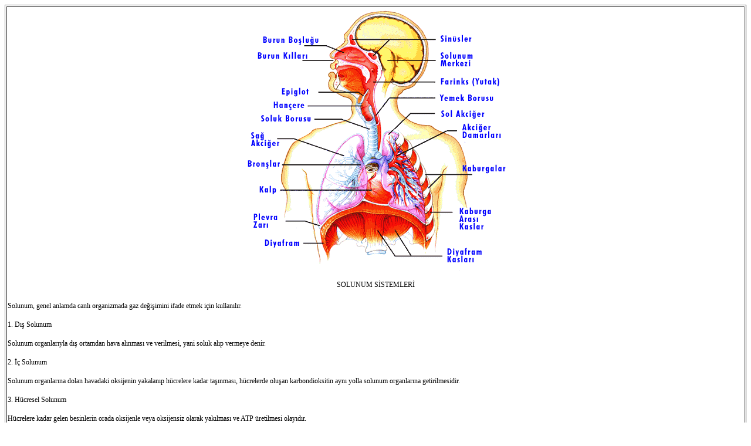

--- FILE ---
content_type: text/html
request_url: http://beyazitcamii.com/Solunum%20Sistemleri/Solunum%20Sistemleri.htm
body_size: 23989
content:
<html>

<head>
<meta name="GENERATOR" content="Microsoft FrontPage 6.0">
<meta name="ProgId" content="FrontPage.Editor.Document">
<meta http-equiv="Content-Type" content="text/html; charset=windows-1252">
<title>SOLUNUM S&#304;STEMLER&#304;</title>
</head>

<body oncontextmenu="return false" onselectstart="return false" ondragstart="return false" background="../images/main_backround.gif">

<table border="1" width="100%">
	<tr>
		<td>
		<p align="center">
				<font face="Verdana" style="font-size: 9pt">
				<img border="0" src="solunum_sistemi.gif" width="450" height="449"></font></p>
		<p align="center">
				<font face="Verdana" style="font-size: 9pt">
				SOLUNUM S&#304;STEMLER&#304;</font></p>
				<p style="line-height: 150%; margin-top: 0px; margin-bottom: 8px">
				<font face="Verdana" style="font-size: 9pt">Solunum, genel anlamda canl&#305; organizmada gaz de&#287;i&#351;imini ifade 
				etmek için kullan&#305;l&#305;r.</font></p>
				<p style="line-height: 150%; margin-top: 0px; margin-bottom: 8px">
				<font face="Verdana" style="font-size: 9pt">
				1. D&#305;&#351; Solunum</font></p>
				<p style="line-height: 150%; margin-top: 0px; margin-bottom: 8px">
				<font face="Verdana" style="font-size: 9pt">Solunum organlar&#305;yla d&#305;&#351; ortamdan hava al&#305;nmas&#305; ve verilmesi, 
				yani soluk al&#305;p vermeye denir.</font></p>
				<p style="line-height: 150%; margin-top: 0px; margin-bottom: 8px">
				<font face="Verdana" style="font-size: 9pt">
				2. &#304;ç Solunum</font></p>
				<p style="line-height: 150%; margin-top: 0px; margin-bottom: 8px">
				<font face="Verdana" style="font-size: 9pt">Solunum organlar&#305;na dolan havadaki oksijenin yakalan&#305;p hücrelere 
				kadar ta&#351;&#305;nmas&#305;, hücrelerde olu&#351;an karbondioksitin ayn&#305; yolla 
				solunum organlar&#305;na getirilmesidir.</font></p>
				<p style="line-height: 150%; margin-top: 0px; margin-bottom: 8px">
				<font face="Verdana" style="font-size: 9pt">
				3. Hücresel Solunum</font></p>
				<p style="line-height: 150%; margin-top: 0px; margin-bottom: 8px">
				<font face="Verdana" style="font-size: 9pt">Hücrelere kadar gelen besinlerin orada oksijenle veya oksijensiz 
				olarak yak&#305;lmas&#305; ve ATP üretilmesi olay&#305;d&#305;r.</font></p>
				<p style="line-height: 150%; margin-top: 0px; margin-bottom: 8px">
				<font face="Verdana" style="font-size: 9pt">
				A. CANLILARDA GAZ ALI&#350; VER&#304;&#350;&#304; </font></p>
				<p style="line-height: 150%; margin-top: 0px; margin-bottom: 8px">
				<font face="Verdana" style="font-size: 9pt">Tek hücrelilerde solunum gazlar&#305;n&#305;n hücreye giri&#351; ç&#305;k&#305;&#351;&#305;, hücre 
				yüzeyinden geçi&#351; (difüzyon) ile sa&#287;lan&#305;r.</font></p>
				<p style="line-height: 150%; margin-top: 0px; margin-bottom: 8px">
				<font face="Verdana" style="font-size: 9pt">Çok hücreli organizmalardan süngerler ve 
				sölenterelerde de, özelle&#351;mi&#351; bir solunum sistemi yoktur. 
				Bunlarda tek hücrelilerde oldu&#287;u gibi sudaki erimi&#351; oksijeni 
				vücut yüzeyleri ile al&#305;r, CO<sub>2</sub> yi de ayn&#305; yolla suya 
				terkederler.</font></p>
				<p style="line-height: 150%; margin-top: 0px; margin-bottom: 8px">
				<font face="Verdana" style="font-size: 9pt">
				B. SOLUNUM ORGANLARI</font></p>
				<p style="line-height: 150%; margin-top: 0px; margin-bottom: 8px">
				<font face="Verdana" style="font-size: 9pt">
				1. Deri Solunumu</font></p>
				<p style="line-height: 150%; margin-top: 0px; margin-bottom: 8px">
				<font face="Verdana" style="font-size: 9pt">Vücut d&#305;&#351; yüzeyini örten deri gaz de&#287;i&#351;imini sa&#287;lar. Al&#305;nan 
				oksijen iç dokulara difüzyonla ya da kanla ta&#351;&#305;n&#305;r. Bu solunumu 
				yapan, yass&#305; ve yuvarlak solucanlarda dola&#351;&#305;m sistemi ve 
				kan yoktur. Toprak solucanlar&#305;n&#305;n tek katl&#305; epitel dokudan 
				ibaret derilerinde bulunan Goblet hücreleri ç&#305;kard&#305;klar&#305; mukoz 
				salg&#305;yla vücut yüzeyinin devaml&#305; nemli kalmas&#305;n&#305; sa&#287;larlar.</font></p>
				<p style="line-height: 150%; margin-top: 0px; margin-bottom: 8px">
				<font face="Verdana" style="font-size: 9pt">Kurba&#287;a ve semenderlerin erginlerinde esas solunum organ&#305; 
				akci&#287;erlerdir. Nemli olan deri gerekli oksijenin %25 inin 
				al&#305;nmas&#305;n&#305; sa&#287;lar. Memelilerde de k&#305;smi deri solunumu vard&#305;r. 
				Ancak al&#305;nan oksijenin oran&#305; çok azd&#305;r. (% 1 kadar)</font></p>
				<p style="line-height: 150%; margin-top: 0px; margin-bottom: 8px">
				<font face="Verdana" style="font-size: 9pt">
				2. Trake Solunumu</font></p>
				<p align="center">
						<font face="Verdana" style="font-size: 9pt">
						<img height="162" src="solunum_sekil01.gif" width="306" border="0"></font></p>
		<p align="center">
						<font face="Verdana" style="font-size: 9pt">
						&#350;ekil: Trakenin Yap&#305;s&#305; ve Gazlar&#305;n De&#287;i&#351;imi</font></p>
						<p style="line-height: 150%; margin-top: 0px; margin-bottom: 8px">
						<font face="Verdana" style="font-size: 9pt">Eklembacakl&#305;lardan Böcekler, Çok ayakl&#305;lar, Baz&#305; 
						Kabuklular ve Araknitlerde trake solunumu görülür. 
						Trakeler dokulardaki hücrelere kadar sokulmu&#351; borular 
						sistemidir.</font></p>
						<p style="line-height: 150%; margin-top: 0px; margin-bottom: 8px">
						<font face="Verdana" style="font-size: 9pt">Trakeler O<sub>2</sub> yi do&#287;rudan hücrelere ta&#351;&#305;r.
						Bu hayvanlar&#305;n kan&#305; O<sub>2</sub> ve CO<sub>2</sub> 
						ta&#351;&#305;mada görev yapmaz. Bu nedenle kanlar&#305;nda oksijen 
						ta&#351;&#305;yan solunum pigmentleri bulunmaz. Kanlar&#305; 
						renksizdir. Trakelere gaz giri&#351; ç&#305;k&#305;&#351;&#305; vücut ve kanat 
						hareketleri yard&#305;m&#305;yla sa&#287;lan&#305;r.</font><p style="line-height: 150%; margin-top: 0px; margin-bottom: 8px">
				<font face="Verdana" style="font-size: 9pt">
				3. Solungaç Solunumu</font></p>
				<p style="line-height: 150%; margin-top: 0px; margin-bottom: 0px">
				<font face="Verdana" style="font-size: 9pt">Suda ya&#351;ayan hayvanlarda görülür. Kurba&#287;a larvalar&#305;, deniz 
				solucanlar&#305;, baz&#305; yumu&#351;akçalar, kabuklular ve bal&#305;klarda 
				bulunur. Solungaçlar suda çözünmü&#351; oksijeni alacak &#351;ekilde 
				özelle&#351;mi&#351;, yaprak veya tüy biçimindeki yap&#305;lard&#305;r.<br>
				&nbsp;</font></p>
				<p style="line-height: 150%; margin-top: 0px; margin-bottom: 8px" align="center">
				<font face="Verdana" style="font-size: 9pt">
				<img height="171" src="solunum_sekil02.gif" width="400" border="0"></font></p>
				<p style="line-height: 150%; margin-top: 0px; margin-bottom: 8px" align="center">
				<font face="Verdana" style="font-size: 9pt">
				&#350;ekil : Solungaç</font></p>
				<p style="line-height: 150%; margin-top: 0px; margin-bottom: 8px">
				<font face="Verdana" style="font-size: 9pt">
				4. Akci&#287;er Solunumu</font></p>
				<p style="line-height: 150%; margin-top: 0px; margin-bottom: 8px">
				<font face="Verdana" style="font-size: 9pt">Kurba&#287;a ve Semenderlerin erginlerinde, Sürüngen, Ku&#351; ve Memelilerin tümünde görülür. Akci&#287;er 
				hacimleri ve yüzeyleri organizma gruplar&#305;n&#305;n enerji ihtiyac&#305;na 
				göre de&#287;i&#351;kenlik gösterir. Ku&#351;lar&#305;n solunum sisteminde 
				akci&#287;erler ve hava keseleri bulunur. Hava keseleri baz&#305; 
				kemiklerin içlerine kadar uzan&#305;r. Ku&#351; akci&#287;erlerinde alveol 
				yoktur. Hava keseleri hava depolar ve körük gibi fonksiyon yapar. 
				Ku&#351;lar&#305;n kemik bo&#351;luklar&#305; hava ta&#351;&#305;r. Bu yap&#305; sayesinde ku&#351;lar 
				yükseklerde çok rahat uçabilirler.</font></p>
							<p style="line-height: 150%; text-align: left; margin-top: 0px; margin-bottom: 8px">
							<font face="Verdana" style="font-size: 9pt">
							Solunum Sistemiyle &#304;lgili Yap&#305;lar&#305;n Özellikleri</font></p>
							<ul>
								<li>
								<p style="line-height: 150%; text-align: left; margin-top: 0px; margin-bottom: 8px">
								<font face="Verdana" style="font-size: 9pt">Solunum organlar&#305;n&#305;n duvarlar&#305;, gaz giri&#351; 
								ç&#305;k&#305;&#351;&#305;n&#305; kolayla&#351;t&#305;racak biçimde ince bir yap&#305;ya 
								sahiptir.</font></li>
								<li>
								<p style="line-height: 150%; text-align: left; margin-top: 0px; margin-bottom: 8px">
								<font face="Verdana" style="font-size: 9pt">Solunum organlar&#305;ndaki tabakalar yüzey 
								geni&#351;lemesine, dolay&#305;s&#305;yla difüzyon imkan&#305;n&#305;n 
								artmas&#305;na yard&#305;mc&#305; olur. Örne&#287;in akci&#287;erlerdeki 
								alveollerin toplam yüzeyi yakla&#351;&#305;k 100 m<sup>2</sup> 
								dir.</font></li>
								<li>
								<p style="line-height: 150%; text-align: left; margin-top: 0px; margin-bottom: 8px">
								<font face="Verdana" style="font-size: 9pt">Solunum gazlar&#305;n&#305;n giri&#351; – ç&#305;k&#305;&#351;&#305;n&#305;n oldu&#287;u 
								yerlerdeki yüzeyler nemlidir.</font></li>
							</ul>
				<p style="line-height: 150%; margin-top: 0px; margin-bottom: 8px">
				<font face="Verdana" style="font-size: 9pt">
				5. Birden Fazla Solunum Organ&#305; Ta&#351;&#305;yan Hayvanlar</font></p>
				<p class="12pt_Verdana_I_II_III" style="line-height: 150%; margin-top: 0px; margin-bottom: 8px">
				<font face="Verdana" style="font-size: 9pt">
				a.&nbsp; Akci&#287;erli bal&#305;klarda (Dipneusti) iki solunum organ&#305; 
				faaliyet gösterir. Bu bal&#305;klar nehirlerde ya&#351;ar, bu sürede 
				solungaçlar&#305;n&#305; kullan&#305;rlar.</font></p>
				<p class="12pt_Verdana_I_II_III" style="line-height: 150%; margin-top: 0px; margin-bottom: 8px">
				<font face="Verdana" style="font-size: 9pt">&nbsp;&nbsp;&nbsp;&nbsp; Su yüzeyine ç&#305;karak hava keselerini dolduran bal&#305;k, sular&#305;n 
				çekilmesiyle çamur alt&#305;na girer. Uzun bir süre hava kesesindeki 
				hava ile hayat&#305;n&#305; sürdürür.</font></p>
				<p class="12pt_Verdana_I_II_III" style="line-height: 150%; margin-top: 0px; margin-bottom: 8px">
				<font face="Verdana" style="font-size: 9pt">
				b.&nbsp; Kurba&#287;alar ve semenderler larva devresinde tamamen 
				suda ya&#351;ad&#305;klar&#305; için solungaç solunumu yaparlar. Ergin hale 
				gelen kurba&#287;alarda solungaç kaybolur, yerini akci&#287;er al&#305;r. Ergin 
				kurba&#287;a hem deri ile, hem de akci&#287;erleriyle solunum yapar. 
				Kurba&#287;alar derilerini nemli tutmak için genelde nemli ortamlarda 
				ya&#351;arlar. Kurak bir ortamda uzun süre kurba&#287;a ya&#351;ayamaz.</font></p>
				<p style="line-height: 150%; margin-top: 0px; margin-bottom: 8px">
				<font face="Verdana" style="font-size: 9pt">
				C. &#304;NSANDA SOLUNUM S&#304;STEM&#304;</font></p>
				<p style="line-height: 150%; margin-top: 0px; margin-bottom: 8px">
				<font face="Verdana" style="font-size: 9pt">&#304;nsanda solunum sistemi akci&#287;erler ve bu akci&#287;erlere hava 
				ta&#351;&#305;yan borulardan olu&#351;ur. Burun, a&#287;&#305;z, yutak, g&#305;rtlak, soluk 
				borusu ve bron&#351;lar solunum esnas&#305;nda faaliyet gösteren 
				yap&#305;lard&#305;r. </font> </p>
				<p style="line-height: 150%; margin-top: 0px; margin-bottom: 8px">
				<font face="Verdana" style="font-size: 9pt">
				1. Solunum Sisteminin Bölümleri</font></p>
				<p style="line-height: 150%; margin-top: 0px; margin-bottom: 8px">
				<font face="Verdana" style="font-size: 9pt">a. Burun : Burunun iç yap&#305;s&#305;, havay&#305; temizleme, nemlendirme ve 
				&#305;s&#305;tmaya uygun oldu&#287;u için, hava giri&#351;inde bu organ&#305;n önemi daha 
				büyüktür.</font></p>
				<p style="line-height: 150%; margin-top: 0px; margin-bottom: 8px">
				<font face="Verdana" style="font-size: 9pt">
				b. Soluk Borusu (Trake) : A&#287;&#305;z bo&#351;lu&#287;unun son k&#305;sm&#305;nda 
				yer alan yuta&#287;a soluk borusu ba&#287;lan&#305;r. 10 – 12 cm uzunlu&#287;unda ve 
				2 cm çap&#305;nda olan bu borunun ba&#351;lang&#305;ç bölümüne g&#305;rtlak 
				denir. G&#305;rtla&#287;&#305;n içindeki ses telleri epitel uzant&#305;lardan 
				meydana gelmi&#351; olup, gerginlikleri kaslarla ayarland&#305;&#287;&#305;ndan 
				çe&#351;itli tonlarda ses ç&#305;kart&#305;lmas&#305;n&#305; sa&#287;lar.</font></p>
				<p style="line-height: 150%; margin-top: 0px; margin-bottom: 8px">
				<font face="Verdana" style="font-size: 9pt">Soluk borusunun, düz olan arka yüzü yemek borusu ile kom&#351;udur ve 
				iç yüzü hareketli siller ta&#351;&#305;yan epitel hücreleri ile 
				dö&#351;enmi&#351;tir. Bu hücrelerin meydana getirdi&#287;i epitel tabakas&#305; 
				alt&#305;nda salg&#305; bezleri bulundu&#287;u gibi, hücrelerin aras&#305;nda da 
				salg&#305; yapan goblet hücreleri bulunur.</font></p>
				<p style="line-height: 150%; margin-top: 0px; margin-bottom: 8px">
				<font face="Verdana" style="font-size: 9pt">Bu hücreler mukus denilen bir madde ç&#305;kar&#305;rlar. Mukus hareketli 
				siller üzerinde ince bir tabaka olu&#351;turur. &#304;nce mukus tabakas&#305;, 
				hem epitel yüzeyin nemli kalmas&#305;n&#305; sa&#287;lar, hem de solunumla 
				giren havadaki toz ve di&#287;er yabanc&#305; maddeleri tutar.</font></p>
				<p style="line-height: 150%; margin-top: 0px; margin-bottom: 0px">
				<font face="Verdana" style="font-size: 9pt">Soluk borusunun yap&#305;s&#305;nda epitel tabakas&#305;ndan sonra k&#305;k&#305;rdak 
				doku tabakas&#305; bulunur. K&#305;k&#305;rdak doku, soluk borusunun 
				duvarlar&#305;n&#305;n birbirine yap&#305;&#351;mas&#305;n&#305; önleyecek &#351;ekilde bir 
				gerginlik sa&#287;lar. Yemek borusuna bakan yüzeyde k&#305;k&#305;rdak yoktur. 
				Soluk borusu arkada dördüncü s&#305;rt omuru hizas&#305;nda iki kola 
				ayr&#305;l&#305;r. Bu kollara bron&#351; ad&#305; verilir.<br>
				&nbsp;</font></p>
				<p style="line-height: 150%; margin-top: 0px; margin-bottom: 8px" align="center">
				<font face="Verdana" style="font-size: 9pt">
				<img height="321" src="solunum_sekil03.gif" width="400" border="0"></font></p>
				<p style="line-height: 150%; margin-top: 0px; margin-bottom: 0px" align="center">
				<font face="Verdana" style="font-size: 9pt">
				&#350;ekil : &#304;nsanda Solunum Sistemi<br>
				&nbsp;</font></p>
				<p style="line-height: 150%; margin-top: 0px; margin-bottom: 8px">
				<font face="Verdana" style="font-size: 9pt">Bron&#351;lar&#305;n herbiri akci&#287;ere girdikten sonra binlerce ince 
				borucu&#287;a ayr&#305;l&#305;r. Bunlara bron&#351;çuk ad&#305; verilir. 
				Bron&#351;çuklar&#305;n uçlar&#305;nda hava keseleri bulunur (alveol). 
				Alveoller çok ince, tek s&#305;ra epitel hücrelerden olu&#351;mu&#351; olup 
				d&#305;&#351;&#305; k&#305;lcal damarlar ile donat&#305;lm&#305;&#351;t&#305;r.</font></p>
				<p style="line-height: 150%; margin-top: 0px; margin-bottom: 8px">
				<font face="Verdana" style="font-size: 9pt">
				c. Akci&#287;erlerin Yap&#305;s&#305; ve Görevleri : Akci&#287;erler, sa&#287; ve 
				sol olmak üzere iki k&#305;s&#305;mdan meydana gelir.</font></p>
				<p style="line-height: 150%; margin-top: 0px; margin-bottom: 8px">
				<font face="Verdana" style="font-size: 9pt">Sa&#287; akci&#287;er üç bölmeli, sol akci&#287;er iki bölmelidir. Sol 
				akci&#287;erin küçük olmas&#305;n&#305;n nedeni, kalbin buraya yak&#305;n olu&#351;udur. 
				Her iki akci&#287;er pleura denilen iki yaprakl&#305; ince bir zar 
				ile örtülüdür. Bu iki zar&#305;n iç ve d&#305;&#351; yapraklar&#305; aras&#305;ndaki 
				bo&#351;luklarda az miktarda lenf s&#305;v&#305;s&#305; ve hava 
				bulunur.</font></p>
				<p style="line-height: 150%; margin-top: 0px; margin-bottom: 8px">
				<font face="Verdana" style="font-size: 9pt">
				2. Soluk Al&#305;p Verme Mekanizmas&#305;</font></p>
				<p style="line-height: 150%; margin-top: 0px; margin-bottom: 8px">
				<font face="Verdana" style="font-size: 9pt">Soluk al&#305;p verme mekanizmas&#305;, gö&#287;üs bo&#351;lu&#287;u ve akci&#287;erlerin 
				geni&#351;leyip daralmas&#305;na dayan&#305;r. Ayn&#305; zamanda bu mekanizmada 
				diyafram kas&#305; ve kaburgalar aras&#305; kaslar etkin rol 
				oynarlar.</font></p>
				<p style="line-height: 150%; margin-top: 0px; margin-bottom: 8px" align="center">
				<font face="Verdana" style="font-size: 9pt">
				<img height="325" src="solunum_sekil04.gif" width="400" border="0"></font></p>
				<p style="line-height: 150%; margin-top: 0px; margin-bottom: 0px" align="center">
				<font face="Verdana" style="font-size: 9pt">
				&#350;ekil : Soluk Al&#305;p Verme Mekanizmas&#305;<br>
				&nbsp;</font></p>
				<p style="line-height: 150%; margin-top: 0px; margin-bottom: 8px">
				<font face="Verdana" style="font-size: 9pt">Soluk al&#305;rken, diyafram kas&#305; kas&#305;l&#305;r ve kaburgalar aras&#305; 
				aç&#305;larak hacim artar, gö&#287;üs iç bas&#305;nc&#305; dü&#351;er ve içeriye hava 
				girer. Bu esnada gö&#287;üs bo&#351;lu&#287;u geni&#351;lemi&#351;tir.</font></p>
				<p style="line-height: 150%; margin-top: 0px; margin-bottom: 0px">
				<font face="Verdana" style="font-size: 9pt">
				Soluk verirken; diyafram kas&#305; gev&#351;er, kaburgalar 
				birbirine yakla&#351;arak hacim azal&#305;r, gö&#287;üs iç bas&#305;nc&#305; artar ve 
				d&#305;&#351;ar&#305;ya hava verilir. Bu esnada gö&#287;üs bo&#351;lu&#287;u daralm&#305;&#351;t&#305;r.</font></p>
							<p style="line-height: 150%; text-align: left; margin-top: 0px; margin-bottom: 8px">
							<font face="Verdana" style="font-size: 9pt">Solunum h&#305;z&#305; kandaki CO<sub>2</sub> miktar&#305;na göre 
							düzenlenir. CO<sub>2</sub> art&#305;&#351;&#305; soluk al&#305;p vermeyi 
							h&#305;zland&#305;r&#305;r. Çünkü CO<sub>2</sub> kan&#305;n pH s&#305;n&#305; 
							dü&#351;ürür ve ortam asit hale gelir. Bu da beyni uyar&#305;r.</font></p>
							<p style="line-height: 150%; text-align: left; margin-top: 0px; margin-bottom: 8px">
							<font face="Verdana" style="font-size: 9pt">Soluk al&#305;&#351;-veri&#351;inin h&#305;z&#305; ve &#351;iddeti omurilik 
							so&#287;an&#305;ndaki sinirler taraf&#305;ndan denetlenir.</font><p style="line-height: 150%; margin-top: 0px; margin-bottom: 8px">
				<font face="Verdana" style="font-size: 9pt">
				3. Solunum Gazlar&#305;n&#305;n Ta&#351;&#305;nmas&#305;</font></p>
				<p style="line-height: 150%; margin-top: 0px; margin-bottom: 8px">
				<font face="Verdana" style="font-size: 9pt">Kan&#305;n en önemli özelliklerinden biri; CO<sub>2</sub> ve O<sub>2</sub> 
				ta&#351;&#305;ma kapasitesinin çok yüksek olmas&#305;d&#305;r.</font></p>
				<p style="line-height: 150%; margin-top: 0px; margin-bottom: 8px">
				<font face="Verdana" style="font-size: 9pt">
				a. Oksijenin Ta&#351;&#305;nmas&#305; : Hayvanlar&#305;n kan&#305;nda O<sub>2</sub> 
				ta&#351;&#305;y&#305;c&#305; solunum pigmentleri bulunur. Pigmentleri &#351;u &#351;ekilde 
				s&#305;ralayabiliriz: Hemoglobin, Hemosiyanin, Klorokruorin, 
				Hemoeritrin</font></p>
				<p style="line-height: 150%; margin-top: 0px; margin-bottom: 8px">
				<font face="Verdana" style="font-size: 9pt">Oksijen kanda oksihemoglobin halinde ta&#351;&#305;n&#305;r. Çok az bir k&#305;sm&#305; 
				kan plazmas&#305;nda çözünmü&#351; olarak ta&#351;&#305;n&#305;r. (% 2 kadar). 
				Akci&#287;erlerde kana geçen O<sub>2</sub>, alyuvarlardaki 
				hemoglobinle birle&#351;ip oksihemoglobini olu&#351;turur.
				</font> </p>
				<p style="line-height: 150%; margin-top: 0px; margin-bottom: 8px">
				<font face="Verdana" style="font-size: 9pt">
				<img height="24" src="solunum_sekil05.gif" width="300" border="0"></font></p>
				<p style="line-height: 150%; margin-top: 0px; margin-bottom: 0px">
				<font face="Verdana" style="font-size: 9pt">Doku k&#305;lcallar&#305;nda hemoglobinden ayr&#305;l&#305;p doku s&#305;v&#305;s&#305;na, oradan 
				da difüzyonla hücrelere geçer.<br>
				&nbsp;</font></p>
				<p style="line-height: 150%; margin-top: 0px; margin-bottom: 8px" align="center">
				<font face="Verdana" style="font-size: 9pt">&nbsp;<img height="234" src="solunum_sekil06.gif" width="496" border="0"></font></p>
				<p style="line-height: 150%; margin-top: 0px; margin-bottom: 0px" align="center">
				<font face="Verdana" style="font-size: 9pt">
				Tablo : Hayvanlarda Solunum Pigmentleri ve Bulundu&#287;u Yer<br>
				&nbsp;</font></p>
				<p style="line-height: 150%; margin-top: 0px; margin-bottom: 8px">
				<font face="Verdana" style="font-size: 9pt">
				b. Karbondioksitin Ta&#351;&#305;nmas&#305;: Hücrelerde olu&#351;an CO<sub>2</sub>, 
				doku s&#305;v&#305;s&#305;na geçip difüzyonla k&#305;lcal damarlara geçer. Normal 
				olarak CO<sub>2</sub>, kanda çok az erir ve az bir k&#305;sm&#305; kan 
				plazmas&#305; ile ta&#351;&#305;n&#305;r. Büyük bir k&#305;sm&#305; ise alyuvarlara girer. 
				Alyuvarlarda karbonik anhidraz enziminin katalizlemesi sonucu CO<sub>2</sub>, 
				su ile birle&#351;erek karbonik asiti olu&#351;turur.</font></p>
				<p style="line-height: 150%; margin-top: 0px; margin-bottom: 8px">
				<font face="Verdana" style="font-size: 9pt">Karbonik asit (H<sub>2</sub>CO<sub>3</sub>), iyonla&#351;arak H<sup>+</sup> 
				ve HCO<sub>3</sub><sup>–</sup> (bikarbonat) iyonu meydana 
				getirir. H<sup>+</sup> iyonu alyuvarlarda hemoglobinle, 
				birle&#351;erek HCO<sub>3</sub> iyonlar&#305; ise plazmada ta&#351;&#305;narak 
				akci&#287;er k&#305;lcallar&#305;na getirilir.</font></p>
				<p style="line-height: 150%; margin-top: 0px; margin-bottom: 8px">
				<font face="Verdana" style="font-size: 9pt">
				<img height="96" src="solunum_sekil07.gif" width="441" border="0"></font></p>
				<p style="line-height: 150%; margin-top: 0px; margin-bottom: 8px">
				<font face="Verdana" style="font-size: 9pt">Akci&#287;er k&#305;lcallar&#305;nda HCO<sub>3</sub><sup>–</sup> iyonlar&#305; 
				tekrar alyuvarlara girerek H<sup>+</sup> iyonlar&#305; ile birle&#351;ir 
				ve H<sub>2</sub>CO<sub>3</sub> (karbonik asit) olu&#351;turur.</font></p>
				<p style="line-height: 150%; margin-top: 0px; margin-bottom: 8px">
				<font face="Verdana" style="font-size: 9pt">Yine karbonik anhidraz enziminin etkisiyle, karbonik asit, H<sub>2</sub>O 
				ve CO<sub>2</sub> e ayr&#305;&#351;&#305;r. Böylece serbest kalan CO<sub>2</sub> 
				difüzyonla önce plazmaya, oradan da akci&#287;er alveollerine geçer 
				ve soluk verme ile d&#305;&#351;ar&#305; at&#305;l&#305;r.</font></p>
				<p style="line-height: 150%; margin-top: 0px; margin-bottom: 8px" align="center">
				<font face="Verdana" style="font-size: 9pt">
				<img height="532" src="solunum_sekil08.gif" width="450" border="0"></font></p>
				<p style="line-height: 150%; margin-top: 0px; margin-bottom: 0px" align="center">
				<font face="Verdana" style="font-size: 9pt">
				&#350;ekil : Kanda O<sub>2</sub> ve CO<sub>2</sub> nin Ta&#351;&#305;nmas&#305;<br>
				&nbsp;</font></p>
				<p style="line-height: 150%; margin-top: 0px; margin-bottom: 8px">
				<font face="Verdana" style="font-size: 9pt">CO<sub>2</sub> nin çok az bir k&#305;sm&#305;n&#305;n hemoglobin ile de 
				ta&#351;&#305;nabildi&#287;i&nbsp;belirtilmektedir. &#304;nsan&#305;n soludu&#287;u havada fazla 
				oranda karbon monoksit (CO) bulunursa zehirlenme meydana gelir.
				</font>
				</p>
				<p style="line-height: 150%; margin-top: 0px; margin-bottom: 8px">
				<font face="Verdana" style="font-size: 9pt">Çünkü, CO hemoglobin ile s&#305;k&#305; ba&#287; yapar ve kolayca kopmaz. Bunun 
				sonucunda oksijen hemoglobinle ba&#287;lanamaz ve dokular O<sub>2</sub> 
				siz kal&#305;r.</font></td>
	</tr>
</table>

</html>
<p style="line-height: 150%; margin-top: 0px; margin-bottom: 8px" align="center">
		<font face="Verdana" color="#FF0000" style="font-size: 7pt; ">
		Kaynak:www.torpil.com/torpil/sistem/</font></p>
</body>

</html>
